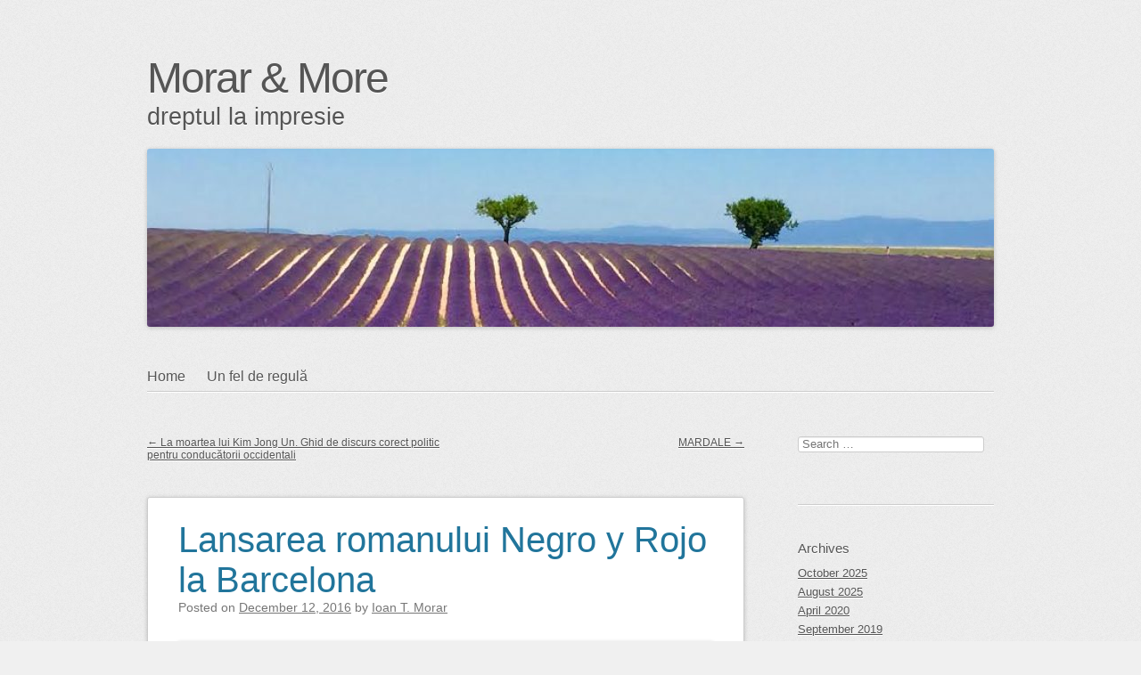

--- FILE ---
content_type: text/html; charset=UTF-8
request_url: https://blog.itmorar.ro/lansarea-romanului-negro-y-rojo-la-barcelona/
body_size: 36734
content:
<!DOCTYPE html>
<html lang="en-US">
<head>
<meta charset="UTF-8" />
<meta name="viewport" content="width=device-width" />
<link rel="profile" href="http://microformats.org/profile/specs" />
<link rel="profile" href="http://microformats.org/profile/hatom" />

<title>Lansarea romanului Negro y Rojo la Barcelona &#8211; Morar &amp; More</title>
<meta name='robots' content='max-image-preview:large' />
	<style>img:is([sizes="auto" i], [sizes^="auto," i]) { contain-intrinsic-size: 3000px 1500px }</style>
	<link rel="alternate" type="application/rss+xml" title="Morar &amp; More &raquo; Feed" href="https://blog.itmorar.ro/feed/" />
<link rel="alternate" type="application/rss+xml" title="Morar &amp; More &raquo; Comments Feed" href="https://blog.itmorar.ro/comments/feed/" />
<link rel="alternate" type="application/rss+xml" title="Morar &amp; More &raquo; Lansarea romanului Negro y Rojo la Barcelona Comments Feed" href="https://blog.itmorar.ro/lansarea-romanului-negro-y-rojo-la-barcelona/feed/" />
<script type="text/javascript">
/* <![CDATA[ */
window._wpemojiSettings = {"baseUrl":"https:\/\/s.w.org\/images\/core\/emoji\/16.0.1\/72x72\/","ext":".png","svgUrl":"https:\/\/s.w.org\/images\/core\/emoji\/16.0.1\/svg\/","svgExt":".svg","source":{"concatemoji":"https:\/\/blog.itmorar.ro\/wp-includes\/js\/wp-emoji-release.min.js?ver=6.8.2"}};
/*! This file is auto-generated */
!function(s,n){var o,i,e;function c(e){try{var t={supportTests:e,timestamp:(new Date).valueOf()};sessionStorage.setItem(o,JSON.stringify(t))}catch(e){}}function p(e,t,n){e.clearRect(0,0,e.canvas.width,e.canvas.height),e.fillText(t,0,0);var t=new Uint32Array(e.getImageData(0,0,e.canvas.width,e.canvas.height).data),a=(e.clearRect(0,0,e.canvas.width,e.canvas.height),e.fillText(n,0,0),new Uint32Array(e.getImageData(0,0,e.canvas.width,e.canvas.height).data));return t.every(function(e,t){return e===a[t]})}function u(e,t){e.clearRect(0,0,e.canvas.width,e.canvas.height),e.fillText(t,0,0);for(var n=e.getImageData(16,16,1,1),a=0;a<n.data.length;a++)if(0!==n.data[a])return!1;return!0}function f(e,t,n,a){switch(t){case"flag":return n(e,"\ud83c\udff3\ufe0f\u200d\u26a7\ufe0f","\ud83c\udff3\ufe0f\u200b\u26a7\ufe0f")?!1:!n(e,"\ud83c\udde8\ud83c\uddf6","\ud83c\udde8\u200b\ud83c\uddf6")&&!n(e,"\ud83c\udff4\udb40\udc67\udb40\udc62\udb40\udc65\udb40\udc6e\udb40\udc67\udb40\udc7f","\ud83c\udff4\u200b\udb40\udc67\u200b\udb40\udc62\u200b\udb40\udc65\u200b\udb40\udc6e\u200b\udb40\udc67\u200b\udb40\udc7f");case"emoji":return!a(e,"\ud83e\udedf")}return!1}function g(e,t,n,a){var r="undefined"!=typeof WorkerGlobalScope&&self instanceof WorkerGlobalScope?new OffscreenCanvas(300,150):s.createElement("canvas"),o=r.getContext("2d",{willReadFrequently:!0}),i=(o.textBaseline="top",o.font="600 32px Arial",{});return e.forEach(function(e){i[e]=t(o,e,n,a)}),i}function t(e){var t=s.createElement("script");t.src=e,t.defer=!0,s.head.appendChild(t)}"undefined"!=typeof Promise&&(o="wpEmojiSettingsSupports",i=["flag","emoji"],n.supports={everything:!0,everythingExceptFlag:!0},e=new Promise(function(e){s.addEventListener("DOMContentLoaded",e,{once:!0})}),new Promise(function(t){var n=function(){try{var e=JSON.parse(sessionStorage.getItem(o));if("object"==typeof e&&"number"==typeof e.timestamp&&(new Date).valueOf()<e.timestamp+604800&&"object"==typeof e.supportTests)return e.supportTests}catch(e){}return null}();if(!n){if("undefined"!=typeof Worker&&"undefined"!=typeof OffscreenCanvas&&"undefined"!=typeof URL&&URL.createObjectURL&&"undefined"!=typeof Blob)try{var e="postMessage("+g.toString()+"("+[JSON.stringify(i),f.toString(),p.toString(),u.toString()].join(",")+"));",a=new Blob([e],{type:"text/javascript"}),r=new Worker(URL.createObjectURL(a),{name:"wpTestEmojiSupports"});return void(r.onmessage=function(e){c(n=e.data),r.terminate(),t(n)})}catch(e){}c(n=g(i,f,p,u))}t(n)}).then(function(e){for(var t in e)n.supports[t]=e[t],n.supports.everything=n.supports.everything&&n.supports[t],"flag"!==t&&(n.supports.everythingExceptFlag=n.supports.everythingExceptFlag&&n.supports[t]);n.supports.everythingExceptFlag=n.supports.everythingExceptFlag&&!n.supports.flag,n.DOMReady=!1,n.readyCallback=function(){n.DOMReady=!0}}).then(function(){return e}).then(function(){var e;n.supports.everything||(n.readyCallback(),(e=n.source||{}).concatemoji?t(e.concatemoji):e.wpemoji&&e.twemoji&&(t(e.twemoji),t(e.wpemoji)))}))}((window,document),window._wpemojiSettings);
/* ]]> */
</script>
<style id='wp-emoji-styles-inline-css' type='text/css'>

	img.wp-smiley, img.emoji {
		display: inline !important;
		border: none !important;
		box-shadow: none !important;
		height: 1em !important;
		width: 1em !important;
		margin: 0 0.07em !important;
		vertical-align: -0.1em !important;
		background: none !important;
		padding: 0 !important;
	}
</style>
<link rel='stylesheet' id='wp-block-library-css' href='https://blog.itmorar.ro/wp-includes/css/dist/block-library/style.min.css?ver=6.8.2' type='text/css' media='all' />
<style id='classic-theme-styles-inline-css' type='text/css'>
/*! This file is auto-generated */
.wp-block-button__link{color:#fff;background-color:#32373c;border-radius:9999px;box-shadow:none;text-decoration:none;padding:calc(.667em + 2px) calc(1.333em + 2px);font-size:1.125em}.wp-block-file__button{background:#32373c;color:#fff;text-decoration:none}
</style>
<style id='global-styles-inline-css' type='text/css'>
:root{--wp--preset--aspect-ratio--square: 1;--wp--preset--aspect-ratio--4-3: 4/3;--wp--preset--aspect-ratio--3-4: 3/4;--wp--preset--aspect-ratio--3-2: 3/2;--wp--preset--aspect-ratio--2-3: 2/3;--wp--preset--aspect-ratio--16-9: 16/9;--wp--preset--aspect-ratio--9-16: 9/16;--wp--preset--color--black: #000000;--wp--preset--color--cyan-bluish-gray: #abb8c3;--wp--preset--color--white: #ffffff;--wp--preset--color--pale-pink: #f78da7;--wp--preset--color--vivid-red: #cf2e2e;--wp--preset--color--luminous-vivid-orange: #ff6900;--wp--preset--color--luminous-vivid-amber: #fcb900;--wp--preset--color--light-green-cyan: #7bdcb5;--wp--preset--color--vivid-green-cyan: #00d084;--wp--preset--color--pale-cyan-blue: #8ed1fc;--wp--preset--color--vivid-cyan-blue: #0693e3;--wp--preset--color--vivid-purple: #9b51e0;--wp--preset--gradient--vivid-cyan-blue-to-vivid-purple: linear-gradient(135deg,rgba(6,147,227,1) 0%,rgb(155,81,224) 100%);--wp--preset--gradient--light-green-cyan-to-vivid-green-cyan: linear-gradient(135deg,rgb(122,220,180) 0%,rgb(0,208,130) 100%);--wp--preset--gradient--luminous-vivid-amber-to-luminous-vivid-orange: linear-gradient(135deg,rgba(252,185,0,1) 0%,rgba(255,105,0,1) 100%);--wp--preset--gradient--luminous-vivid-orange-to-vivid-red: linear-gradient(135deg,rgba(255,105,0,1) 0%,rgb(207,46,46) 100%);--wp--preset--gradient--very-light-gray-to-cyan-bluish-gray: linear-gradient(135deg,rgb(238,238,238) 0%,rgb(169,184,195) 100%);--wp--preset--gradient--cool-to-warm-spectrum: linear-gradient(135deg,rgb(74,234,220) 0%,rgb(151,120,209) 20%,rgb(207,42,186) 40%,rgb(238,44,130) 60%,rgb(251,105,98) 80%,rgb(254,248,76) 100%);--wp--preset--gradient--blush-light-purple: linear-gradient(135deg,rgb(255,206,236) 0%,rgb(152,150,240) 100%);--wp--preset--gradient--blush-bordeaux: linear-gradient(135deg,rgb(254,205,165) 0%,rgb(254,45,45) 50%,rgb(107,0,62) 100%);--wp--preset--gradient--luminous-dusk: linear-gradient(135deg,rgb(255,203,112) 0%,rgb(199,81,192) 50%,rgb(65,88,208) 100%);--wp--preset--gradient--pale-ocean: linear-gradient(135deg,rgb(255,245,203) 0%,rgb(182,227,212) 50%,rgb(51,167,181) 100%);--wp--preset--gradient--electric-grass: linear-gradient(135deg,rgb(202,248,128) 0%,rgb(113,206,126) 100%);--wp--preset--gradient--midnight: linear-gradient(135deg,rgb(2,3,129) 0%,rgb(40,116,252) 100%);--wp--preset--font-size--small: 13px;--wp--preset--font-size--medium: 20px;--wp--preset--font-size--large: 36px;--wp--preset--font-size--x-large: 42px;--wp--preset--spacing--20: 0.44rem;--wp--preset--spacing--30: 0.67rem;--wp--preset--spacing--40: 1rem;--wp--preset--spacing--50: 1.5rem;--wp--preset--spacing--60: 2.25rem;--wp--preset--spacing--70: 3.38rem;--wp--preset--spacing--80: 5.06rem;--wp--preset--shadow--natural: 6px 6px 9px rgba(0, 0, 0, 0.2);--wp--preset--shadow--deep: 12px 12px 50px rgba(0, 0, 0, 0.4);--wp--preset--shadow--sharp: 6px 6px 0px rgba(0, 0, 0, 0.2);--wp--preset--shadow--outlined: 6px 6px 0px -3px rgba(255, 255, 255, 1), 6px 6px rgba(0, 0, 0, 1);--wp--preset--shadow--crisp: 6px 6px 0px rgba(0, 0, 0, 1);}:where(.is-layout-flex){gap: 0.5em;}:where(.is-layout-grid){gap: 0.5em;}body .is-layout-flex{display: flex;}.is-layout-flex{flex-wrap: wrap;align-items: center;}.is-layout-flex > :is(*, div){margin: 0;}body .is-layout-grid{display: grid;}.is-layout-grid > :is(*, div){margin: 0;}:where(.wp-block-columns.is-layout-flex){gap: 2em;}:where(.wp-block-columns.is-layout-grid){gap: 2em;}:where(.wp-block-post-template.is-layout-flex){gap: 1.25em;}:where(.wp-block-post-template.is-layout-grid){gap: 1.25em;}.has-black-color{color: var(--wp--preset--color--black) !important;}.has-cyan-bluish-gray-color{color: var(--wp--preset--color--cyan-bluish-gray) !important;}.has-white-color{color: var(--wp--preset--color--white) !important;}.has-pale-pink-color{color: var(--wp--preset--color--pale-pink) !important;}.has-vivid-red-color{color: var(--wp--preset--color--vivid-red) !important;}.has-luminous-vivid-orange-color{color: var(--wp--preset--color--luminous-vivid-orange) !important;}.has-luminous-vivid-amber-color{color: var(--wp--preset--color--luminous-vivid-amber) !important;}.has-light-green-cyan-color{color: var(--wp--preset--color--light-green-cyan) !important;}.has-vivid-green-cyan-color{color: var(--wp--preset--color--vivid-green-cyan) !important;}.has-pale-cyan-blue-color{color: var(--wp--preset--color--pale-cyan-blue) !important;}.has-vivid-cyan-blue-color{color: var(--wp--preset--color--vivid-cyan-blue) !important;}.has-vivid-purple-color{color: var(--wp--preset--color--vivid-purple) !important;}.has-black-background-color{background-color: var(--wp--preset--color--black) !important;}.has-cyan-bluish-gray-background-color{background-color: var(--wp--preset--color--cyan-bluish-gray) !important;}.has-white-background-color{background-color: var(--wp--preset--color--white) !important;}.has-pale-pink-background-color{background-color: var(--wp--preset--color--pale-pink) !important;}.has-vivid-red-background-color{background-color: var(--wp--preset--color--vivid-red) !important;}.has-luminous-vivid-orange-background-color{background-color: var(--wp--preset--color--luminous-vivid-orange) !important;}.has-luminous-vivid-amber-background-color{background-color: var(--wp--preset--color--luminous-vivid-amber) !important;}.has-light-green-cyan-background-color{background-color: var(--wp--preset--color--light-green-cyan) !important;}.has-vivid-green-cyan-background-color{background-color: var(--wp--preset--color--vivid-green-cyan) !important;}.has-pale-cyan-blue-background-color{background-color: var(--wp--preset--color--pale-cyan-blue) !important;}.has-vivid-cyan-blue-background-color{background-color: var(--wp--preset--color--vivid-cyan-blue) !important;}.has-vivid-purple-background-color{background-color: var(--wp--preset--color--vivid-purple) !important;}.has-black-border-color{border-color: var(--wp--preset--color--black) !important;}.has-cyan-bluish-gray-border-color{border-color: var(--wp--preset--color--cyan-bluish-gray) !important;}.has-white-border-color{border-color: var(--wp--preset--color--white) !important;}.has-pale-pink-border-color{border-color: var(--wp--preset--color--pale-pink) !important;}.has-vivid-red-border-color{border-color: var(--wp--preset--color--vivid-red) !important;}.has-luminous-vivid-orange-border-color{border-color: var(--wp--preset--color--luminous-vivid-orange) !important;}.has-luminous-vivid-amber-border-color{border-color: var(--wp--preset--color--luminous-vivid-amber) !important;}.has-light-green-cyan-border-color{border-color: var(--wp--preset--color--light-green-cyan) !important;}.has-vivid-green-cyan-border-color{border-color: var(--wp--preset--color--vivid-green-cyan) !important;}.has-pale-cyan-blue-border-color{border-color: var(--wp--preset--color--pale-cyan-blue) !important;}.has-vivid-cyan-blue-border-color{border-color: var(--wp--preset--color--vivid-cyan-blue) !important;}.has-vivid-purple-border-color{border-color: var(--wp--preset--color--vivid-purple) !important;}.has-vivid-cyan-blue-to-vivid-purple-gradient-background{background: var(--wp--preset--gradient--vivid-cyan-blue-to-vivid-purple) !important;}.has-light-green-cyan-to-vivid-green-cyan-gradient-background{background: var(--wp--preset--gradient--light-green-cyan-to-vivid-green-cyan) !important;}.has-luminous-vivid-amber-to-luminous-vivid-orange-gradient-background{background: var(--wp--preset--gradient--luminous-vivid-amber-to-luminous-vivid-orange) !important;}.has-luminous-vivid-orange-to-vivid-red-gradient-background{background: var(--wp--preset--gradient--luminous-vivid-orange-to-vivid-red) !important;}.has-very-light-gray-to-cyan-bluish-gray-gradient-background{background: var(--wp--preset--gradient--very-light-gray-to-cyan-bluish-gray) !important;}.has-cool-to-warm-spectrum-gradient-background{background: var(--wp--preset--gradient--cool-to-warm-spectrum) !important;}.has-blush-light-purple-gradient-background{background: var(--wp--preset--gradient--blush-light-purple) !important;}.has-blush-bordeaux-gradient-background{background: var(--wp--preset--gradient--blush-bordeaux) !important;}.has-luminous-dusk-gradient-background{background: var(--wp--preset--gradient--luminous-dusk) !important;}.has-pale-ocean-gradient-background{background: var(--wp--preset--gradient--pale-ocean) !important;}.has-electric-grass-gradient-background{background: var(--wp--preset--gradient--electric-grass) !important;}.has-midnight-gradient-background{background: var(--wp--preset--gradient--midnight) !important;}.has-small-font-size{font-size: var(--wp--preset--font-size--small) !important;}.has-medium-font-size{font-size: var(--wp--preset--font-size--medium) !important;}.has-large-font-size{font-size: var(--wp--preset--font-size--large) !important;}.has-x-large-font-size{font-size: var(--wp--preset--font-size--x-large) !important;}
:where(.wp-block-post-template.is-layout-flex){gap: 1.25em;}:where(.wp-block-post-template.is-layout-grid){gap: 1.25em;}
:where(.wp-block-columns.is-layout-flex){gap: 2em;}:where(.wp-block-columns.is-layout-grid){gap: 2em;}
:root :where(.wp-block-pullquote){font-size: 1.5em;line-height: 1.6;}
</style>
<link rel='stylesheet' id='sempress-style-css' href='https://blog.itmorar.ro/wp-content/themes/sempress/style.css?ver=6.8.2' type='text/css' media='all' />
<!--[if lt IE 9]>
<script type="text/javascript" src="https://blog.itmorar.ro/wp-content/themes/sempress/js/html5shiv.min.js?ver=3.7.3" id="html5-js"></script>
<![endif]-->
<script type="text/javascript" src="https://blog.itmorar.ro/wp-includes/js/jquery/jquery.min.js?ver=3.7.1" id="jquery-core-js"></script>
<script type="text/javascript" src="https://blog.itmorar.ro/wp-includes/js/jquery/jquery-migrate.min.js?ver=3.4.1" id="jquery-migrate-js"></script>
<link rel="https://api.w.org/" href="https://blog.itmorar.ro/wp-json/" /><link rel="alternate" title="JSON" type="application/json" href="https://blog.itmorar.ro/wp-json/wp/v2/posts/2510" /><link rel="EditURI" type="application/rsd+xml" title="RSD" href="https://blog.itmorar.ro/xmlrpc.php?rsd" />
<meta name="generator" content="WordPress 6.8.2" />
<link rel="canonical" href="https://blog.itmorar.ro/lansarea-romanului-negro-y-rojo-la-barcelona/" />
<link rel='shortlink' href='https://blog.itmorar.ro/?p=2510' />
<link rel="alternate" title="oEmbed (JSON)" type="application/json+oembed" href="https://blog.itmorar.ro/wp-json/oembed/1.0/embed?url=https%3A%2F%2Fblog.itmorar.ro%2Flansarea-romanului-negro-y-rojo-la-barcelona%2F" />
<link rel="alternate" title="oEmbed (XML)" type="text/xml+oembed" href="https://blog.itmorar.ro/wp-json/oembed/1.0/embed?url=https%3A%2F%2Fblog.itmorar.ro%2Flansarea-romanului-negro-y-rojo-la-barcelona%2F&#038;format=xml" />
		<script type="text/javascript">
			var _statcounter = _statcounter || [];
			_statcounter.push({"tags": {"author": "itmorar"}});
		</script>
				<style type="text/css" id="sempress-custom-colors">
			body { text-shadow: 0 1px 0 #ffffff; }
			body, a { color: #555555; }
			.widget, #access {
				border-bottom: 1px solid inherit;
				-moz-box-shadow: inherit 0 1px 0 0;
				-webkit-box-shadow: inherit 0 1px 0 0;
				box-shadow: inherit 0 1px 0 0;
			}
			article.comment {
				border-top: 1px solid inherit;
				-moz-box-shadow: inherit 0 -1px 0 0;
				-webkit-box-shadow: inherit 0 -1px 0 0;
				box-shadow: inherit 0 -1px 0 0;
			}
		</style>
	<link rel="pingback" href="https://blog.itmorar.ro/xmlrpc.php">
<style type="text/css">.recentcomments a{display:inline !important;padding:0 !important;margin:0 !important;}</style><style type="text/css" id="custom-background-css">
body.custom-background { background-image: url("https://blog.itmorar.ro/wp-content/themes/sempress/img/noise.png"); background-position: left top; background-size: auto; background-repeat: repeat; background-attachment: scroll; }
</style>
	</head>

<body class="wp-singular post-template-default single single-post postid-2510 single-format-standard custom-background wp-theme-sempress multi-column single-author custom-header" itemscope="" itemtype="http://schema.org/BlogPosting">
<div id="page">
	<header id="branding" role="banner">
				<h1 id="site-title"><a href="https://blog.itmorar.ro/" title="Morar &amp; More" rel="home">Morar &amp; More</a></h1>
		<h2 id="site-description">dreptul la impresie</h2>

					<img src="https://blog.itmorar.ro/wp-content/uploads/2016/07/cropped-lavandă.jpg" height="200" width="950" alt="header image" id="site-image" />
		
		<nav id="access" role="navigation">
			<h1 class="assistive-text section-heading"><a href="#access" title="Main menu">Main menu</a></h1>
			<a class="skip-link screen-reader-text" href="#content" title="Skip to content">Skip to content</a>

			<div class="menu"><ul>
<li ><a href="https://blog.itmorar.ro/">Home</a></li><li class="page_item page-item-2"><a href="https://blog.itmorar.ro/sample-page/">Un fel de regulă</a></li>
</ul></div>
		</nav><!-- #access -->
	</header><!-- #branding -->

	<div id="main">

		<section id="primary">
			<main id="content" role="main" class="h-entry hentry">

			
						<nav id="nav-above">
			<h1 class="assistive-text section-heading">Post navigation</h1>

			
				<div class="nav-previous"><a href="https://blog.itmorar.ro/la-moartea-lui-kim-jong-un-ghid-de-discurs-corect-politic-pentru-conducatorii-occidentali-spalati-pe-creier/" rel="prev"><span class="meta-nav">&larr;</span> La moartea lui Kim Jong Un. Ghid de discurs corect politic pentru conducătorii occidentali</a></div>				<div class="nav-next"><a href="https://blog.itmorar.ro/mardale/" rel="next">MARDALE <span class="meta-nav">&rarr;</span></a></div>
			
		</nav><!-- #nav-above -->
		
				
<article id="post-2510" class="post-2510 post type-post status-publish format-standard category-lecturi-pentru-citit category-viata-e-simpatica tag-biblioteca-camp-de-larpa tag-cecilia-dreymuller tag-ioan-t-morar tag-joaquin-garrigos tag-negro-y-rojo tag-negru-si-rosu-in-spaniola tag-xorki-ediciones" itemref="site-publisher">
	
	<header class="entry-header">
		<h1 class="entry-title p-name" itemprop="name headline"><a href="https://blog.itmorar.ro/lansarea-romanului-negro-y-rojo-la-barcelona/" class="u-url url" title="Permalink to Lansarea romanului Negro y Rojo la Barcelona" rel="bookmark" itemprop="url">Lansarea romanului Negro y Rojo la Barcelona</a></h1>

				<div class="entry-meta">
			<span class="sep">Posted on </span><a href="https://blog.itmorar.ro/lansarea-romanului-negro-y-rojo-la-barcelona/" title="5:46 pm" rel="bookmark" class="url u-url"><time class="entry-date updated published dt-updated dt-published" datetime="2016-12-12T17:46:25+00:00" itemprop="dateModified datePublished">December 12, 2016</time></a><address class="byline"> <span class="sep"> by </span> <span class="author p-author vcard hcard h-card" itemprop="author " itemscope itemtype="http://schema.org/Person"><img alt='' src='https://secure.gravatar.com/avatar/7001caf310dd31144a905af0c52ded3c9e0b4500acb5475c4513aac2dc050ec5?s=90&#038;d=blank&#038;r=g' srcset='https://secure.gravatar.com/avatar/7001caf310dd31144a905af0c52ded3c9e0b4500acb5475c4513aac2dc050ec5?s=180&#038;d=blank&#038;r=g 2x' class='avatar avatar-90 photo u-photo' height='90' width='90' itemprop="image" decoding='async'/> <a class="url uid u-url u-uid fn p-name" href="https://blog.itmorar.ro/author/itmorarr/" title="View all posts by Ioan T. Morar" rel="author" itemprop="url"><span itemprop="name">Ioan T. Morar</span></a></span></address>		</div><!-- .entry-meta -->
			</header><!-- .entry-header -->

			<div class="entry-content e-content" itemprop="description articleBody">
		<p><a href="http://blog.itmorar.ro/wp-content/uploads/2016/12/afiș-barcelona.jpg"><img fetchpriority="high" decoding="async" class="aligncenter size-full wp-image-2511" src="http://blog.itmorar.ro/wp-content/uploads/2016/12/afiș-barcelona.jpg" alt="afis%cc%a6-barcelona" width="1579" height="888" srcset="https://blog.itmorar.ro/wp-content/uploads/2016/12/afiș-barcelona.jpg 1579w, https://blog.itmorar.ro/wp-content/uploads/2016/12/afiș-barcelona-300x169.jpg 300w, https://blog.itmorar.ro/wp-content/uploads/2016/12/afiș-barcelona-768x432.jpg 768w, https://blog.itmorar.ro/wp-content/uploads/2016/12/afiș-barcelona-1024x576.jpg 1024w, https://blog.itmorar.ro/wp-content/uploads/2016/12/afiș-barcelona-600x337.jpg 600w" sizes="(max-width: 1579px) 100vw, 1579px" /></a></p>
<p>Miercuri, 14 decembrie, voi fi la Barcelona pentru lansarea traducerii în spaniolă a romanului meu <a href="http://www.polirom.ro/catalog/carte/negru-si-rosu-5123/">Negru și Roșu</a> de la Polirom. Iată, mai sus, invitația în limba spaniolă. Traducerea întîlnirii va fi asigurată de Adina Mocanu.  Dacă vă nimeriți pe acolo, vă aștept cu drag! 🙂<br />
<script></script></p>
			</div><!-- .entry-content -->
	
	
<footer class="entry-meta">
	Posted		<span class="cat-links">
		in <a href="https://blog.itmorar.ro/category/lecturi-pentru-citit/" rel="category tag">lecturi pentru citit</a>, <a href="https://blog.itmorar.ro/category/viata-e-simpatica/" rel="category tag">viata e simpatică</a>	</span>
	
		<span class="sep"> | </span>
	<span class="tag-links" itemprop="keywords">
		Tagged <a class="p-category" href="https://blog.itmorar.ro/tag/biblioteca-camp-de-larpa/" rel="tag">Biblioteca Camp de l'Arpa</a>, <a class="p-category" href="https://blog.itmorar.ro/tag/cecilia-dreymuller/" rel="tag">Cecilia Dreymuller</a>, <a class="p-category" href="https://blog.itmorar.ro/tag/ioan-t-morar/" rel="tag">Ioan T. Morar</a>, <a class="p-category" href="https://blog.itmorar.ro/tag/joaquin-garrigos/" rel="tag">Joaquin Garrigos</a>, <a class="p-category" href="https://blog.itmorar.ro/tag/negro-y-rojo/" rel="tag">Negro y Rojo</a>, <a class="p-category" href="https://blog.itmorar.ro/tag/negru-si-rosu-in-spaniola/" rel="tag">Negru și Roșu în spaniolă</a>, <a class="p-category" href="https://blog.itmorar.ro/tag/xorki-ediciones/" rel="tag">Xorki Ediciones</a>	</span>
	
	
		<span class="sep"> | </span>
	<span class="comments-link"><a href="https://blog.itmorar.ro/lansarea-romanului-negro-y-rojo-la-barcelona/#respond">Leave a comment</a></span>
	
	</footer><!-- #entry-meta -->
</article><!-- #post-2510 -->

						<nav id="nav-below">
			<h1 class="assistive-text section-heading">Post navigation</h1>

			
				<div class="nav-previous"><a href="https://blog.itmorar.ro/la-moartea-lui-kim-jong-un-ghid-de-discurs-corect-politic-pentru-conducatorii-occidentali-spalati-pe-creier/" rel="prev"><span class="meta-nav">&larr;</span> La moartea lui Kim Jong Un. Ghid de discurs corect politic pentru conducătorii occidentali</a></div>				<div class="nav-next"><a href="https://blog.itmorar.ro/mardale/" rel="next">MARDALE <span class="meta-nav">&rarr;</span></a></div>
			
		</nav><!-- #nav-below -->
		
					<div id="comments">
	
	
	
	
		<div id="respond" class="comment-respond">
		<h3 id="reply-title" class="comment-reply-title">Leave a Reply <small><a rel="nofollow" id="cancel-comment-reply-link" href="/lansarea-romanului-negro-y-rojo-la-barcelona/#respond" style="display:none;">Cancel reply</a></small></h3><form action="https://blog.itmorar.ro/wp-comments-post.php" method="post" id="commentform" class="comment-form"><p class="comment-notes"><span id="email-notes">Your email address will not be published.</span> <span class="required-field-message">Required fields are marked <span class="required">*</span></span></p><p class="comment-form-comment"><label for="comment">Comment <span class="required">*</span></label> <textarea autocomplete="new-password"  id="ba2b9b88bb"  name="ba2b9b88bb"   cols="45" rows="8" maxlength="65525" required></textarea><textarea id="comment" aria-label="hp-comment" aria-hidden="true" name="comment" autocomplete="new-password" style="padding:0 !important;clip:rect(1px, 1px, 1px, 1px) !important;position:absolute !important;white-space:nowrap !important;height:1px !important;width:1px !important;overflow:hidden !important;" tabindex="-1"></textarea><script data-noptimize>document.getElementById("comment").setAttribute( "id", "a357d89d20454f544c7b65305db124ca" );document.getElementById("ba2b9b88bb").setAttribute( "id", "comment" );</script></p><p class="comment-form-author"><label for="author">Name <span class="required">*</span></label> <input autocomplete="nickname name"  id="author" name="author" type="text" value="" size="30" maxlength="245" autocomplete="name" required /></p>
<p class="comment-form-email"><label for="email">Email <span class="required">*</span></label> <input autocomplete="email"  id="email" name="email" type="email" value="" size="30" maxlength="100" aria-describedby="email-notes" autocomplete="email" required /></p>
<p class="comment-form-url"><label for="url">Website</label> <input autocomplete="url"  id="url" name="url" type="url" value="" size="30" maxlength="200" autocomplete="url" /></p>
<p class="comment-form-cookies-consent"><input id="wp-comment-cookies-consent" name="wp-comment-cookies-consent" type="checkbox" value="yes" /> <label for="wp-comment-cookies-consent">Save my name, email, and website in this browser for the next time I comment.</label></p>
<p class="form-submit"><input name="submit" type="submit" id="submit" class="submit" value="Post Comment" /> <input type='hidden' name='comment_post_ID' value='2510' id='comment_post_ID' />
<input type='hidden' name='comment_parent' id='comment_parent' value='0' />
</p></form>	</div><!-- #respond -->
	
</div><!-- #comments -->

			
			</main><!-- #content -->
		</section><!-- #primary -->

	<aside id="sidebar">
		<div id="secondary" class="widget-area" role="complementary">
						<section id="search-2" class="widget widget_search"><form itemprop="potentialAction" itemscope itemtype="http://schema.org/SearchAction" role="search" method="get" class="search-form" action="https://blog.itmorar.ro/">
				<label>
					<span class="screen-reader-text">Search for:</span>
					<input type="search" itemprop="query-input" class="search-field" placeholder="Search &hellip;" value="" name="s" />
				</label>
				<input type="submit" class="search-submit" value="Search" />
			<meta itemprop="target" content="https://blog.itmorar.ro/?s={search} "/></form></section><section id="archives-2" class="widget widget_archive"><h3 class="widget-title">Archives</h3>
			<ul>
					<li><a href='https://blog.itmorar.ro/2025/10/'>October 2025</a></li>
	<li><a href='https://blog.itmorar.ro/2025/08/'>August 2025</a></li>
	<li><a href='https://blog.itmorar.ro/2020/04/'>April 2020</a></li>
	<li><a href='https://blog.itmorar.ro/2019/09/'>September 2019</a></li>
	<li><a href='https://blog.itmorar.ro/2018/11/'>November 2018</a></li>
	<li><a href='https://blog.itmorar.ro/2018/02/'>February 2018</a></li>
	<li><a href='https://blog.itmorar.ro/2017/04/'>April 2017</a></li>
	<li><a href='https://blog.itmorar.ro/2017/03/'>March 2017</a></li>
	<li><a href='https://blog.itmorar.ro/2017/02/'>February 2017</a></li>
	<li><a href='https://blog.itmorar.ro/2016/12/'>December 2016</a></li>
	<li><a href='https://blog.itmorar.ro/2016/11/'>November 2016</a></li>
	<li><a href='https://blog.itmorar.ro/2016/10/'>October 2016</a></li>
	<li><a href='https://blog.itmorar.ro/2016/09/'>September 2016</a></li>
	<li><a href='https://blog.itmorar.ro/2016/08/'>August 2016</a></li>
	<li><a href='https://blog.itmorar.ro/2016/07/'>July 2016</a></li>
	<li><a href='https://blog.itmorar.ro/2016/06/'>June 2016</a></li>
	<li><a href='https://blog.itmorar.ro/2016/05/'>May 2016</a></li>
	<li><a href='https://blog.itmorar.ro/2016/03/'>March 2016</a></li>
	<li><a href='https://blog.itmorar.ro/2016/02/'>February 2016</a></li>
	<li><a href='https://blog.itmorar.ro/2015/12/'>December 2015</a></li>
	<li><a href='https://blog.itmorar.ro/2015/11/'>November 2015</a></li>
	<li><a href='https://blog.itmorar.ro/2015/08/'>August 2015</a></li>
	<li><a href='https://blog.itmorar.ro/2015/07/'>July 2015</a></li>
	<li><a href='https://blog.itmorar.ro/2015/02/'>February 2015</a></li>
	<li><a href='https://blog.itmorar.ro/2015/01/'>January 2015</a></li>
	<li><a href='https://blog.itmorar.ro/2014/12/'>December 2014</a></li>
	<li><a href='https://blog.itmorar.ro/2014/11/'>November 2014</a></li>
	<li><a href='https://blog.itmorar.ro/2014/10/'>October 2014</a></li>
	<li><a href='https://blog.itmorar.ro/2014/09/'>September 2014</a></li>
	<li><a href='https://blog.itmorar.ro/2014/08/'>August 2014</a></li>
	<li><a href='https://blog.itmorar.ro/2014/07/'>July 2014</a></li>
	<li><a href='https://blog.itmorar.ro/2014/06/'>June 2014</a></li>
	<li><a href='https://blog.itmorar.ro/2014/05/'>May 2014</a></li>
	<li><a href='https://blog.itmorar.ro/2014/04/'>April 2014</a></li>
	<li><a href='https://blog.itmorar.ro/2014/03/'>March 2014</a></li>
	<li><a href='https://blog.itmorar.ro/2014/01/'>January 2014</a></li>
	<li><a href='https://blog.itmorar.ro/2013/12/'>December 2013</a></li>
	<li><a href='https://blog.itmorar.ro/2013/11/'>November 2013</a></li>
	<li><a href='https://blog.itmorar.ro/2013/10/'>October 2013</a></li>
	<li><a href='https://blog.itmorar.ro/2013/09/'>September 2013</a></li>
	<li><a href='https://blog.itmorar.ro/2013/08/'>August 2013</a></li>
	<li><a href='https://blog.itmorar.ro/2013/07/'>July 2013</a></li>
	<li><a href='https://blog.itmorar.ro/2013/06/'>June 2013</a></li>
	<li><a href='https://blog.itmorar.ro/2013/05/'>May 2013</a></li>
	<li><a href='https://blog.itmorar.ro/2013/04/'>April 2013</a></li>
	<li><a href='https://blog.itmorar.ro/2013/03/'>March 2013</a></li>
	<li><a href='https://blog.itmorar.ro/2013/02/'>February 2013</a></li>
	<li><a href='https://blog.itmorar.ro/2013/01/'>January 2013</a></li>
	<li><a href='https://blog.itmorar.ro/2012/12/'>December 2012</a></li>
	<li><a href='https://blog.itmorar.ro/2012/11/'>November 2012</a></li>
			</ul>

			</section><section id="recent-comments-3" class="widget widget_recent_comments"><h3 class="widget-title">Recent Comments</h3><ul id="recentcomments"><li class="recentcomments"><span class="comment-author-link">Adi</span> on <a href="https://blog.itmorar.ro/cum-zse-distruge-lent-occidentul-exemplul-francez/#comment-61166">Cum se distruge lent Occidentul, exemplul francez</a></li><li class="recentcomments"><span class="comment-author-link">alina</span> on <a href="https://blog.itmorar.ro/cum-zse-distruge-lent-occidentul-exemplul-francez/#comment-61165">Cum se distruge lent Occidentul, exemplul francez</a></li><li class="recentcomments"><span class="comment-author-link">John</span> on <a href="https://blog.itmorar.ro/la-moartea-lui-kim-jong-un-ghid-de-discurs-corect-politic-pentru-conducatorii-occidentali-spalati-pe-creier/#comment-15916">La moartea lui Kim Jong Un. Ghid de discurs corect politic pentru conducătorii occidentali</a></li><li class="recentcomments"><span class="comment-author-link">Dan Cristian Tătar</span> on <a href="https://blog.itmorar.ro/o-veste-care-ma-bucura-nominalizare-la-premiul-cartea-anului-2016/#comment-15869">O veste care mă bucură: nominalizarea la premiul cartea Anului 2016</a></li><li class="recentcomments"><span class="comment-author-link">Vasile Jerca</span> on <a href="https://blog.itmorar.ro/o-veste-care-ma-bucura-nominalizare-la-premiul-cartea-anului-2016/#comment-15868">O veste care mă bucură: nominalizarea la premiul cartea Anului 2016</a></li></ul></section><section id="categories-2" class="widget widget_categories"><h3 class="widget-title">Categories</h3>
			<ul>
					<li class="cat-item cat-item-141"><a href="https://blog.itmorar.ro/category/acum-si-n-reluare/">Acum și-n reluare</a>
</li>
	<li class="cat-item cat-item-58"><a href="https://blog.itmorar.ro/category/clipul-cel-repede/">Clipul cel repede</a>
</li>
	<li class="cat-item cat-item-125"><a href="https://blog.itmorar.ro/category/confuzia-non-valorilor/">Confuzia non-valorilor</a>
</li>
	<li class="cat-item cat-item-35"><a href="https://blog.itmorar.ro/category/cultura-si-dictatura/">cultură şi dictatură</a>
</li>
	<li class="cat-item cat-item-48"><a href="https://blog.itmorar.ro/category/lecturi-pentru-citit/">lecturi pentru citit</a>
</li>
	<li class="cat-item cat-item-109"><a href="https://blog.itmorar.ro/category/noutati-vechi/">Noutăţi vechi</a>
</li>
	<li class="cat-item cat-item-111"><a href="https://blog.itmorar.ro/category/nume-de-duminica/">Nume de duminică</a>
</li>
	<li class="cat-item cat-item-6"><a href="https://blog.itmorar.ro/category/pinochio-si-fiii/">Pinochio şi fiii</a>
</li>
	<li class="cat-item cat-item-54"><a href="https://blog.itmorar.ro/category/primite-de-la-vasile-jerca/">primite de la Vasile Jerca</a>
</li>
	<li class="cat-item cat-item-7"><a href="https://blog.itmorar.ro/category/repejoare/">repejoare</a>
</li>
	<li class="cat-item cat-item-1"><a href="https://blog.itmorar.ro/category/uncategorized/">Uncategorized</a>
</li>
	<li class="cat-item cat-item-110"><a href="https://blog.itmorar.ro/category/viata-e-simpatica/">viata e simpatică</a>
</li>
			</ul>

			</section><section id="meta-2" class="widget widget_meta"><h3 class="widget-title">Meta</h3>
		<ul>
						<li><a href="https://blog.itmorar.ro/wp-login.php">Log in</a></li>
			<li><a href="https://blog.itmorar.ro/feed/">Entries feed</a></li>
			<li><a href="https://blog.itmorar.ro/comments/feed/">Comments feed</a></li>

			<li><a href="https://wordpress.org/">WordPress.org</a></li>
		</ul>

		</section>		</div><!-- #secondary .widget-area -->

			</aside>

	</div><!-- #main -->

	<footer id="colophon" role="contentinfo">
		<div id="site-publisher" itemprop="publisher" itemscope itemtype="https://schema.org/Organization">
			<meta itemprop="name" content="Morar &amp; More" />
			<meta itemprop="url" content="https://blog.itmorar.ro/" />
					</div>
		<div id="site-generator">
						This site is powered by <a href="http://wordpress.org/" rel="generator">WordPress</a> and styled with <a href="http://notiz.blog/projects/sempress/">SemPress</a>		</div>
	</footer><!-- #colophon -->
</div><!-- #page -->

<script type="speculationrules">
{"prefetch":[{"source":"document","where":{"and":[{"href_matches":"\/*"},{"not":{"href_matches":["\/wp-*.php","\/wp-admin\/*","\/wp-content\/uploads\/*","\/wp-content\/*","\/wp-content\/plugins\/*","\/wp-content\/themes\/sempress\/*","\/*\\?(.+)"]}},{"not":{"selector_matches":"a[rel~=\"nofollow\"]"}},{"not":{"selector_matches":".no-prefetch, .no-prefetch a"}}]},"eagerness":"conservative"}]}
</script>
		<!-- Start of StatCounter Code -->
		<script>
			<!--
			var sc_project=8467347;
			var sc_security="697b4c03";
					</script>
        <script type="text/javascript" src="https://www.statcounter.com/counter/counter.js" async></script>
		<noscript><div class="statcounter"><a title="web analytics" href="https://statcounter.com/"><img class="statcounter" src="https://c.statcounter.com/8467347/0/697b4c03/0/" alt="web analytics" /></a></div></noscript>
		<!-- End of StatCounter Code -->
		<script type="text/javascript" src="https://blog.itmorar.ro/wp-includes/js/comment-reply.min.js?ver=6.8.2" id="comment-reply-js" async="async" data-wp-strategy="async"></script>
<script type="text/javascript" src="https://blog.itmorar.ro/wp-content/themes/sempress/js/functions.js?ver=1.5.1" id="sempress-script-js"></script>

</body>
</html>
